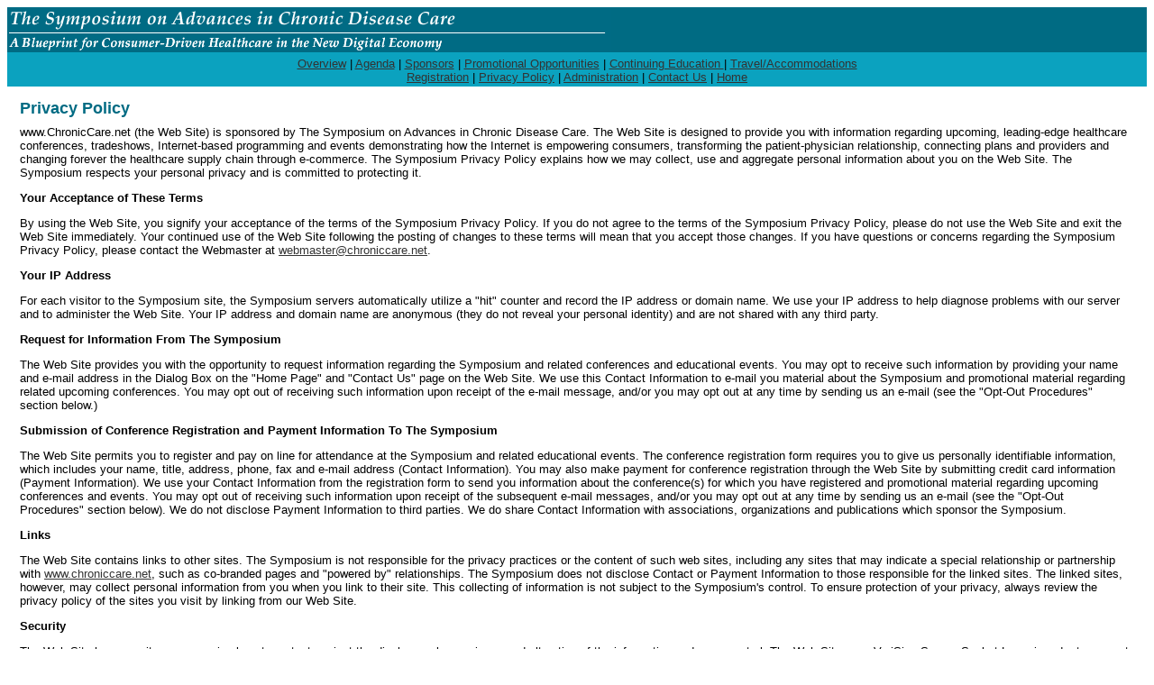

--- FILE ---
content_type: text/html
request_url: https://www.populationhealthcolloquium.com/chroniccare/privacy.html
body_size: 8400
content:
<HTML>
<HEAD>
<TITLE>ChronicCare.net: Privacy</TITLE>
</HEAD>
<BODY bgcolor="#FFFFFF" link="#333333" vlink="#003333">
<!--START BODY TABLE --> 
<TABLE border="0" cellpadding="0" cellspacing="0" WIDTH=100%>
<TR><TD bgcolor="#006B83">
<a href="index.php3"><IMG src="images/header.gif" width="670" height="50" alt="The Symposium on Advances in Chronic Disease Care" border="0"></a>
</TD></TR>


<TR><TD align="center" bgcolor="#0BA2BF">
<IMG src="images/1x1.gif" width="10" height="5" alt=""><BR>
<FONT face="Verdana, Arial, Helvetica, sans-serif" size="2">
<A HREF="overview.html">Overview</A> | 
<A HREF="agenda/index.html">Agenda</A> | 
<A HREF="sponsors.html">Sponsors</A> | 
<A HREF="promotional/index.html">Promotional Opportunities</A> | 
<A HREF="education.html">Continuing Education </A> | 
<A HREF="travel.html">Travel/Accommodations</A><BR>
<A HREF="registration.html">Registration</A> | 
<A HREF="privacy.html">Privacy Policy</A>  | 
<A HREF="admin.html">Administration</A> | 
<A HREF="contact.php3">Contact Us</A> | 
<A HREF="index.php3">Home</A><BR>
<IMG src="images/1x1.gif" width="10" height="3" alt="">
</TD></TR>




<TR><TD valign="top" width="100%"> 
<!----------------- BEGIN CONTENT -----------------------> 
<table width="100%" border="0" cellspacing="6" cellpadding="3">
<TR><TD width="50%" valign="top" align="left">
<table width="100%" border="0" cellpadding="3">
<TR><TD width="100%" valign="top" align="left">
<FONT face="Verdana, Arial, Helvetica, sans-serif" size="4" COLOR="#006B83"><B>
Privacy Policy</B>
</TD></TR>

<TR><TD width="100%" valign="top" align="left">
<FONT face="Verdana, Arial, Helvetica, sans-serif" size="2">
<p>www.ChronicCare.net (the Web Site) is sponsored by The Symposium on Advances in Chronic Disease Care. The Web Site is designed to provide you with information regarding upcoming, leading-edge healthcare conferences, tradeshows, Internet-based programming and events demonstrating how the Internet is empowering consumers, transforming the patient-physician relationship, connecting plans and providers and changing forever the healthcare supply chain through e-commerce. 
The Symposium Privacy Policy explains how we may collect, use and aggregate personal information about you on the Web Site. The Symposium respects your personal privacy and is committed to protecting it.</p>

<p><b>Your Acceptance of These Terms</b></p>
<p>By using the Web Site, you signify your acceptance of the terms of the Symposium Privacy Policy. If you do not agree to the terms of the Symposium Privacy Policy, please do not use the Web Site and exit the Web Site immediately. 
Your continued use of the Web Site following the posting of changes to these terms will mean that you accept those changes. If you have questions or concerns regarding the Symposium Privacy Policy, please contact the Webmaster at <A HREF="mailto:webmaster@chroniccare.net">webmaster@chroniccare.net</A>.</p>

<p><b>Your IP Address</b></p>
<p>For each visitor to the Symposium site, the Symposium servers automatically utilize a "hit" counter and record the IP address or domain name. We use your IP address to help diagnose problems with our server and to administer the Web Site. Your IP address and domain name are anonymous (they do not reveal your personal identity) and are not shared with any third party.</p>

      <p> <b>Request for Information From The Symposium</b></p>
<p>The Web Site provides you with the opportunity to request information regarding the Symposium and related conferences and educational events. 
You may opt to receive such information by providing your name and e-mail address in the Dialog Box on the "Home Page" and "Contact Us" page on the Web Site. We use this Contact Information to e-mail you material about the Symposium and promotional material regarding related upcoming conferences. 
You may opt out of receiving such information upon receipt of the e-mail message, and/or you may opt out at any time by sending us an e-mail (see the "Opt-Out Procedures" section below.)</p>

<p><b>Submission of Conference Registration and Payment Information To The Symposium</b></p>
<p> The Web Site permits you to register and pay on line for attendance at the Symposium and related educational events. The conference registration form requires you to give us personally identifiable information, which includes your name, title, address, phone, fax and e-mail address (Contact Information). You may also make payment for conference registration through the Web Site by submitting credit card information (Payment Information). 
We use your Contact Information from the registration form to send you information about the conference(s) for which you have registered and promotional material regarding upcoming conferences and events. You may opt out of receiving such information upon receipt of the subsequent e-mail messages, and/or you may opt out at any time by sending us an e-mail (see the "Opt-Out Procedures" section below). We do not disclose Payment Information to third parties. We do share Contact Information with associations, organizations and publications which sponsor the Symposium.</p>

<p><b>Links</b></p>
<p>The Web Site contains links to other sites. The Symposium is not responsible for the privacy practices or the content of such web sites, including any sites that may indicate a special relationship or partnership with <A HREF="http://www.chroniccare.net">www.chroniccare.net</A>, such as co-branded pages and "powered by" relationships. The Symposium does not disclose Contact or Payment Information to those responsible for the linked sites. The linked sites, however, may collect personal information from you when you link to their site. This collecting of information is not subject to the Symposium's control. To ensure protection of your privacy, always review the privacy policy of the sites you visit by linking from our Web Site.</p>

<p><b>Security</b></p>
<p>The Web Site has security measures in place to protect against the disclosure, loss, misuse and alteration of the information under our control. The Web Site uses VeriSign Secure Socket Layer in order to encrypt the transmission of Payment Information. </p>

<p><b>Notification of Changes</b></p>
<p>The Symposium Privacy Policy may be revised over time as new features are added to the Web Site or as Internet security and privacy standards evolve. We will post those changes prominently so that you will always know what information we gather, how we might use that information and whether we will disclose it to anyone. We do, however, recommend that you read the Symposium Privacy Policy each time you use www.chroniccare.net, in case you missed our notice of changes to the Symposium Privacy Policy.</p>

<p><B>Correcting and Updating Information</B></p>
<p>The Symposium also permits you to correct or update Contact and Payment Information that you have previously provided to us. To do so, send an e-mail to <A HREF="mailto:webmaster@chroniccare.net">webmaster@chroniccare.net</A> indicating the information that you wish to be corrected or updated.</p>

<p><b>Opt-Out Procedures</b></p>
<p>You may always opt-out of receiving future mailings or e-mails from us. 
To remove your Contact Information from our database, and to cancel future communications, send an e-mail to <A HREF="mailto:webmaster@chroniccare.net">webmaster@chroniccare.net</A> with the word "remove" in the subject line.</p>

<p><b>Contacting Us</b></p>
<p>If you have any questions about the Symposium Privacy Policy, the practices of the Symposium Web Site, or your dealings with the Symposium you can contact us at <A HREF="mailto:webmaster@chroniccare.net">webmaster@chroniccare.net</A> . </p>
<p>First Posted: Friday, November 17, 2000 </p>
</TD></TR>







</TABLE>
</TD></TR>

<TR><TD align="center" COLSPAN=3>
<HR>
<FONT face="Verdana, Arial, Helvetica, sans-serif" size="2">
<A HREF="overview.html">Overview</A> | 
<A HREF="agenda/index.html">Agenda</A> | 
<A HREF="sponsors.html">Sponsors</A> | 
<A HREF="promotional/index.html">Promotional Opportunities</A> | 
<A HREF="education.html">Continuing Education </A> | 
<A HREF="travel.html">Travel/Accommodations</A><BR>
<A HREF="registration.html">Registration</A> | 
<A HREF="privacy.html">Privacy Policy</A>  | 
<A HREF="admin.html">Administration</A> | 
<A HREF="contact.php3">Contact Us</A> | 
<A HREF="index.php3">Home</A><BR>
</TD></TR>
</TABLE>
</TD></TR>
</TABLE>

<p align="center">&nbsp;</p>
</BODY>
</HTML>

